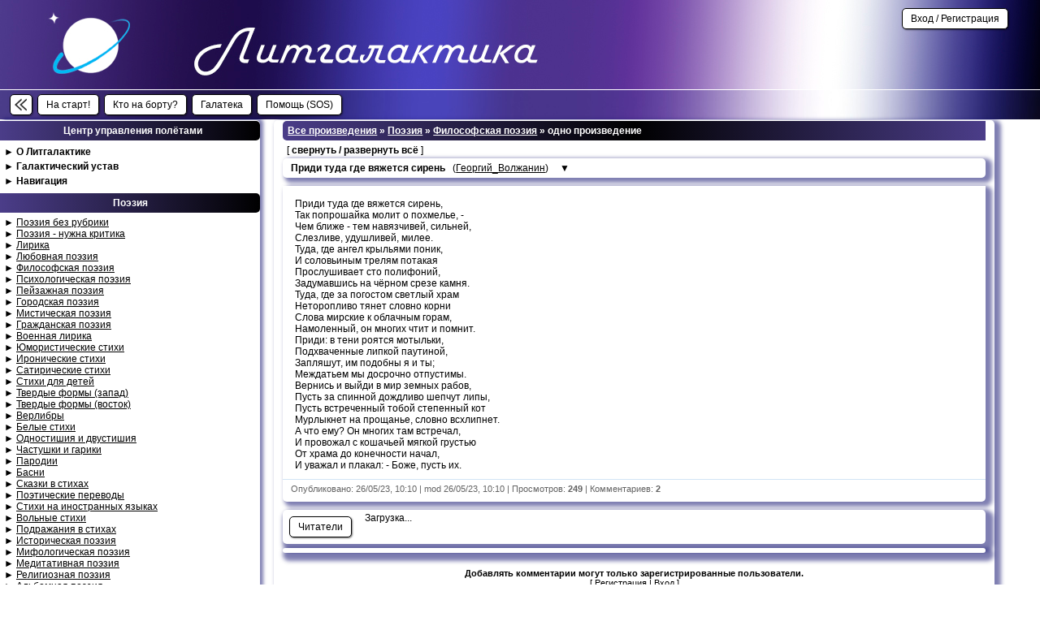

--- FILE ---
content_type: text/html; charset=UTF-8
request_url: http://litgalaktika.ru/publ/11-1-0-16797
body_size: 9271
content:
<!DOCTYPE html>
<html>
<head>
<meta http-equiv="content-type" content="text/html; charset=UTF-8">
<meta http-equiv="X-UA-Compatible" content="IE=edge" />




<title>Приди туда где вяжется сирень - Философская поэзия - Поэзия - Литгалактика</title>







<link type="text/css" rel="stylesheet" href="/_st/my.css" />

	<link rel="stylesheet" href="/.s/src/base.min.css" />
	<link rel="stylesheet" href="/.s/src/layer7.min.css" />

	<script src="/.s/src/jquery-1.12.4.min.js"></script>
	
	<script src="/.s/src/uwnd.min.js"></script>
	<script src="//s731.ucoz.net/cgi/uutils.fcg?a=uSD&ca=2&ug=999&isp=1&r=0.0696641988964615"></script>
	<link rel="stylesheet" href="/.s/src/ulightbox/ulightbox.min.css" />
	<link rel="stylesheet" href="/.s/src/socCom.min.css" />
	<link rel="stylesheet" href="/.s/src/social.css" />
	<script src="/.s/src/ulightbox/ulightbox.min.js"></script>
	<script src="/.s/src/socCom.min.js"></script>
	<script src="//sys000.ucoz.net/cgi/uutils.fcg?a=soc_comment_get_data&site=elitgalaktika"></script>
	<script>
/* --- UCOZ-JS-DATA --- */
window.uCoz = {"country":"US","language":"ru","sign":{"5458":"Следующий","7252":"Предыдущий","3125":"Закрыть","7251":"Запрошенный контент не может быть загружен. Пожалуйста, попробуйте позже.","7254":"Изменить размер","7253":"Начать слайд-шоу","7287":"Перейти на страницу с фотографией.","5255":"Помощник"},"module":"publ","ssid":"670545022345105652725","uLightboxType":1,"layerType":7,"site":{"host":"litgalaktika.ucoz.net","domain":"litgalaktika.ru","id":"elitgalaktika"}};
/* --- UCOZ-JS-CODE --- */

		function eRateEntry(select, id, a = 65, mod = 'publ', mark = +select.value, path = '', ajax, soc) {
			if (mod == 'shop') { path = `/${ id }/edit`; ajax = 2; }
			( !!select ? confirm(select.selectedOptions[0].textContent.trim() + '?') : true )
			&& _uPostForm('', { type:'POST', url:'/' + mod + path, data:{ a, id, mark, mod, ajax, ...soc } });
		}

		function updateRateControls(id, newRate) {
			let entryItem = self['entryID' + id] || self['comEnt' + id];
			let rateWrapper = entryItem.querySelector('.u-rate-wrapper');
			if (rateWrapper && newRate) rateWrapper.innerHTML = newRate;
			if (entryItem) entryItem.querySelectorAll('.u-rate-btn').forEach(btn => btn.remove())
		}
$(function() {
		$('#fCode').on('keyup', function(event) {
			try {checkSecure(); } catch(e) {}
		});
	});
	
function loginPopupForm(params = {}) { new _uWnd('LF', ' ', -250, -100, { closeonesc:1, resize:1 }, { url:'/index/40' + (params.urlParams ? '?'+params.urlParams : '') }) }
/* --- UCOZ-JS-END --- */
</script>

	<style>.UhideBlock{display:none; }</style>
	<script type="text/javascript">new Image().src = "//counter.yadro.ru/hit;noadsru?r"+escape(document.referrer)+(screen&&";s"+screen.width+"*"+screen.height+"*"+(screen.colorDepth||screen.pixelDepth))+";u"+escape(document.URL)+";"+Date.now();</script>
</head>

<body style="background:#FFFFFF; margin:0px; padding:0px;">


<!--U1AHEADER1Z--><div class="header"><a href="http://litgalaktika.ru/">
<div class="header_block">
<!-- logo два вида для разной ширины экрана -->
<img id="img1280" src="http://litgalaktika.ru/logo_header.jpg" alt="Литгалактика" />
<img id="img800" src="http://litgalaktika.ru/logo_header800.jpg" alt="Литгалактика" />
</div> <!-- закрывается header_block -->
</a></div> <!-- закрывается header и ссылка -->

<div class="nav">
<div class="nav_but_block">

<!-- дополнительная кнопка на главной: Показать/Скрыть колонки -->








































<div id="showkolonpro" class="but1" title="Показать колонки" onclick="document.getElementById('lbp_pro').style.display='block'; 
document.getElementById('lb_pro').style.display='block'; 
document.getElementById('centerblock_pro').style.width='70%'; 
document.getElementById('lbp_prosm').style.display='none'; 
document.getElementById('showkolonpro').style.display='none'; 
document.getElementById('hidekolonpro').style.display='block';" 
style="display:none;">&nbsp;&nbsp;</div>

<div id="hidekolonpro" class="but1" title="Скрыть колонки" onclick="document.getElementById('lbp_pro').style.display='none'; 
document.getElementById('lb_pro').style.display='none'; 
document.getElementById('centerblock_pro').style.width='92%'; 
document.getElementById('lbp_prosm').style.display='block'; 
document.getElementById('hidekolonpro').style.display='none'; 
document.getElementById('showkolonpro').style.display='block';">&nbsp;&nbsp;</div>


<!-- кнопки меню -->
<a href="http://litgalaktika.ru/"><div class="but1">На старт!</div></a>
<a href="http://litgalaktika.ru//index/15-1"><div class="but1">Кто на борту?</div></a>
<a href="http://litgalaktika.ru/index/0-7"><div class="but1">Галатека</div></a>
<a href="http://litgalaktika.ru/index/0-3"><div class="but1">Помощь (SOS)</div></a>







<!--

-->





<!-- кнопки в меню для экипажа -->
 <!-- закрывается условие 0='4' -->

</div> <!-- закрывается nav_but_block -->
</div> <!-- закрывается nav -->

<div class="authorization">


<a href="http://litgalaktika.ru/index/1"><div class="but1">Вход / Регистрация</div></a>


</div> <!-- закрывается authorization --><!--/U1AHEADER1Z-->

<!-- === leftpart === -->
<div id="lbp_prosm" class="left_block_prosm">
<span style="float:right;">
л<br />е<br />в<br />а<br />я<br /><br />к<br />о<br />л<br />о<br />н<br />к<br />а<br />&nbsp;<br />
</span>
</div>

<div id="lbp_pro" class="left_block_pro">
<div id="lb_pro" class="left_block_det_pro">

<!-- шапка первого блока === Центр управления полётами === -->
<a onclick="$('#problock1').slideToggle('slow');" href="javascript://"><div class="title_line">&nbsp;&nbsp;Центр управления полётами</div></a>
<div id="problock1" class="menu_cup"> 
<div class="menu_cup_line">► <a href="http://litgalaktika.ru/publ/71-1-0-1">О Литгалактике</a></div>
<div class="menu_cup_line">► <a href="http://litgalaktika.ru/publ/71-1-0-3">Галактический устав</a></div>
<div class="menu_cup_line">► <a href="http://litgalaktika.ru/publ/71-1-0-2">Навигация</a></div>
</div>
<!-- === end Центр управления полётами === -->

<div class="pausa_block"></div>


<!-- === Block2 === -->
<a onclick="$('#problock2').slideToggle('slow');" href="javascript://"><div class="title_line">Поэзия</div></a> 
<div id="problock2" class="menu_cup">

 <table align="center" border="0" cellspacing="0" cellpadding="0" width="100%" class="catsTableI"><tr><td style="width:100%" class="catsTdI" id="cid8" valign="top"><span style="float:left;margin-top:0px;margin-bottom:0px;margin-left:5px;" class="menu_cup_line_c">► <a href="/publ/8" target="_blank">Поэзия без рубрики</a></span></td></tr><tr><td style="width:100%" class="catsTdI" id="cid100" valign="top"><span style="float:left;margin-top:0px;margin-bottom:0px;margin-left:5px;" class="menu_cup_line_c">► <a href="/publ/100" target="_blank">Поэзия - нужна критика</a></span></td></tr><tr><td style="width:100%" class="catsTdI" id="cid9" valign="top"><span style="float:left;margin-top:0px;margin-bottom:0px;margin-left:5px;" class="menu_cup_line_c">► <a href="/publ/9" target="_blank">Лирика</a></span></td></tr><tr><td style="width:100%" class="catsTdI" id="cid10" valign="top"><span style="float:left;margin-top:0px;margin-bottom:0px;margin-left:5px;" class="menu_cup_line_c">► <a href="/publ/10" target="_blank">Любовная поэзия</a></span></td></tr><tr><td style="width:100%" class="catsTdI" id="cid11" valign="top"><span style="float:left;margin-top:0px;margin-bottom:0px;margin-left:5px;" class="menu_cup_line_c">► <a href="/publ/11" target="_blank">Философская поэзия</a></span></td></tr><tr><td style="width:100%" class="catsTdI" id="cid12" valign="top"><span style="float:left;margin-top:0px;margin-bottom:0px;margin-left:5px;" class="menu_cup_line_c">► <a href="/publ/12" target="_blank">Психологическая поэзия</a></span></td></tr><tr><td style="width:100%" class="catsTdI" id="cid13" valign="top"><span style="float:left;margin-top:0px;margin-bottom:0px;margin-left:5px;" class="menu_cup_line_c">► <a href="/publ/13" target="_blank">Пейзажная поэзия</a></span></td></tr><tr><td style="width:100%" class="catsTdI" id="cid14" valign="top"><span style="float:left;margin-top:0px;margin-bottom:0px;margin-left:5px;" class="menu_cup_line_c">► <a href="/publ/14" target="_blank">Городская поэзия</a></span></td></tr><tr><td style="width:100%" class="catsTdI" id="cid15" valign="top"><span style="float:left;margin-top:0px;margin-bottom:0px;margin-left:5px;" class="menu_cup_line_c">► <a href="/publ/15" target="_blank">Мистическая поэзия</a></span></td></tr><tr><td style="width:100%" class="catsTdI" id="cid16" valign="top"><span style="float:left;margin-top:0px;margin-bottom:0px;margin-left:5px;" class="menu_cup_line_c">► <a href="/publ/16" target="_blank">Гражданская поэзия</a></span></td></tr><tr><td style="width:100%" class="catsTdI" id="cid96" valign="top"><span style="float:left;margin-top:0px;margin-bottom:0px;margin-left:5px;" class="menu_cup_line_c">► <a href="/publ/96" target="_blank">Военная лирика</a></span></td></tr><tr><td style="width:100%" class="catsTdI" id="cid17" valign="top"><span style="float:left;margin-top:0px;margin-bottom:0px;margin-left:5px;" class="menu_cup_line_c">► <a href="/publ/17" target="_blank">Юмористические стихи</a></span></td></tr><tr><td style="width:100%" class="catsTdI" id="cid18" valign="top"><span style="float:left;margin-top:0px;margin-bottom:0px;margin-left:5px;" class="menu_cup_line_c">► <a href="/publ/18" target="_blank">Иронические стихи</a></span></td></tr><tr><td style="width:100%" class="catsTdI" id="cid19" valign="top"><span style="float:left;margin-top:0px;margin-bottom:0px;margin-left:5px;" class="menu_cup_line_c">► <a href="/publ/19" target="_blank">Сатирические стихи</a></span></td></tr><tr><td style="width:100%" class="catsTdI" id="cid20" valign="top"><span style="float:left;margin-top:0px;margin-bottom:0px;margin-left:5px;" class="menu_cup_line_c">► <a href="/publ/20" target="_blank">Стихи для детей</a></span></td></tr><tr><td style="width:100%" class="catsTdI" id="cid21" valign="top"><span style="float:left;margin-top:0px;margin-bottom:0px;margin-left:5px;" class="menu_cup_line_c">► <a href="/publ/21" target="_blank">Твердые формы (запад)</a></span></td></tr><tr><td style="width:100%" class="catsTdI" id="cid22" valign="top"><span style="float:left;margin-top:0px;margin-bottom:0px;margin-left:5px;" class="menu_cup_line_c">► <a href="/publ/22" target="_blank">Твердые формы (восток)</a></span></td></tr><tr><td style="width:100%" class="catsTdI" id="cid23" valign="top"><span style="float:left;margin-top:0px;margin-bottom:0px;margin-left:5px;" class="menu_cup_line_c">► <a href="/publ/23" target="_blank">Верлибры</a></span></td></tr><tr><td style="width:100%" class="catsTdI" id="cid24" valign="top"><span style="float:left;margin-top:0px;margin-bottom:0px;margin-left:5px;" class="menu_cup_line_c">► <a href="/publ/24" target="_blank">Белые стихи</a></span></td></tr><tr><td style="width:100%" class="catsTdI" id="cid25" valign="top"><span style="float:left;margin-top:0px;margin-bottom:0px;margin-left:5px;" class="menu_cup_line_c">► <a href="/publ/25" target="_blank">Одностишия и двустишия</a></span></td></tr><tr><td style="width:100%" class="catsTdI" id="cid26" valign="top"><span style="float:left;margin-top:0px;margin-bottom:0px;margin-left:5px;" class="menu_cup_line_c">► <a href="/publ/26" target="_blank">Частушки и гарики</a></span></td></tr><tr><td style="width:100%" class="catsTdI" id="cid27" valign="top"><span style="float:left;margin-top:0px;margin-bottom:0px;margin-left:5px;" class="menu_cup_line_c">► <a href="/publ/27" target="_blank">Пародии</a></span></td></tr><tr><td style="width:100%" class="catsTdI" id="cid28" valign="top"><span style="float:left;margin-top:0px;margin-bottom:0px;margin-left:5px;" class="menu_cup_line_c">► <a href="/publ/28" target="_blank">Басни</a></span></td></tr><tr><td style="width:100%" class="catsTdI" id="cid29" valign="top"><span style="float:left;margin-top:0px;margin-bottom:0px;margin-left:5px;" class="menu_cup_line_c">► <a href="/publ/29" target="_blank">Сказки в стихах</a></span></td></tr><tr><td style="width:100%" class="catsTdI" id="cid30" valign="top"><span style="float:left;margin-top:0px;margin-bottom:0px;margin-left:5px;" class="menu_cup_line_c">► <a href="/publ/30" target="_blank">Поэтические переводы</a></span></td></tr><tr><td style="width:100%" class="catsTdI" id="cid31" valign="top"><span style="float:left;margin-top:0px;margin-bottom:0px;margin-left:5px;" class="menu_cup_line_c">► <a href="/publ/31" target="_blank">Стихи на иностранных языках</a></span></td></tr><tr><td style="width:100%" class="catsTdI" id="cid32" valign="top"><span style="float:left;margin-top:0px;margin-bottom:0px;margin-left:5px;" class="menu_cup_line_c">► <a href="/publ/32" target="_blank">Вольные стихи</a></span></td></tr><tr><td style="width:100%" class="catsTdI" id="cid33" valign="top"><span style="float:left;margin-top:0px;margin-bottom:0px;margin-left:5px;" class="menu_cup_line_c">► <a href="/publ/33" target="_blank">Подражания в стихах</a></span></td></tr><tr><td style="width:100%" class="catsTdI" id="cid34" valign="top"><span style="float:left;margin-top:0px;margin-bottom:0px;margin-left:5px;" class="menu_cup_line_c">► <a href="/publ/34" target="_blank">Историческая поэзия</a></span></td></tr><tr><td style="width:100%" class="catsTdI" id="cid35" valign="top"><span style="float:left;margin-top:0px;margin-bottom:0px;margin-left:5px;" class="menu_cup_line_c">► <a href="/publ/35" target="_blank">Мифологическая поэзия</a></span></td></tr><tr><td style="width:100%" class="catsTdI" id="cid36" valign="top"><span style="float:left;margin-top:0px;margin-bottom:0px;margin-left:5px;" class="menu_cup_line_c">► <a href="/publ/36" target="_blank">Медитативная поэзия</a></span></td></tr><tr><td style="width:100%" class="catsTdI" id="cid37" valign="top"><span style="float:left;margin-top:0px;margin-bottom:0px;margin-left:5px;" class="menu_cup_line_c">► <a href="/publ/37" target="_blank">Религиозная поэзия</a></span></td></tr><tr><td style="width:100%" class="catsTdI" id="cid38" valign="top"><span style="float:left;margin-top:0px;margin-bottom:0px;margin-left:5px;" class="menu_cup_line_c">► <a href="/publ/38" target="_blank">Альбомная поэзия</a></span></td></tr><tr><td style="width:100%" class="catsTdI" id="cid39" valign="top"><span style="float:left;margin-top:0px;margin-bottom:0px;margin-left:5px;" class="menu_cup_line_c">► <a href="/publ/39" target="_blank">Экспериментальная поэзия</a></span></td></tr><tr><td style="width:100%" class="catsTdI" id="cid40" valign="top"><span style="float:left;margin-top:0px;margin-bottom:0px;margin-left:5px;" class="menu_cup_line_c">► <a href="/publ/40" target="_blank">Авторские песни</a></span></td></tr><tr><td style="width:100%" class="catsTdI" id="cid41" valign="top"><span style="float:left;margin-top:0px;margin-bottom:0px;margin-left:5px;" class="menu_cup_line_c">► <a href="/publ/41" target="_blank">Травести</a></span></td></tr><tr><td style="width:100%" class="catsTdI" id="cid42" valign="top"><span style="float:left;margin-top:0px;margin-bottom:0px;margin-left:5px;" class="menu_cup_line_c">► <a href="/publ/42" target="_blank">Сборники стихов</a></span></td></tr><tr><td style="width:100%" class="catsTdI" id="cid43" valign="top"><span style="float:left;margin-top:0px;margin-bottom:0px;margin-left:5px;" class="menu_cup_line_c">► <a href="/publ/43" target="_blank">Циклы стихов</a></span></td></tr><tr><td style="width:100%" class="catsTdI" id="cid44" valign="top"><span style="float:left;margin-top:0px;margin-bottom:0px;margin-left:5px;" class="menu_cup_line_c">► <a href="/publ/44" target="_blank">Поэмы</a></span></td></tr><tr><td style="width:100%" class="catsTdI" id="cid45" valign="top"><span style="float:left;margin-top:0px;margin-bottom:0px;margin-left:5px;" class="menu_cup_line_c">► <a href="/publ/45" target="_blank">Эпиграммы</a></span></td></tr><tr><td style="width:100%" class="catsTdI" id="cid46" valign="top"><span style="float:left;margin-top:0px;margin-bottom:0px;margin-left:5px;" class="menu_cup_line_c">► <a href="/publ/46" target="_blank">Эпитафии</a></span></td></tr><tr><td style="width:100%" class="catsTdI" id="cid47" valign="top"><span style="float:left;margin-top:0px;margin-bottom:0px;margin-left:5px;" class="menu_cup_line_c">► <a href="/publ/47" target="_blank">Белиберда в стихах</a></span></td></tr><tr><td style="width:100%" class="catsTdI" id="cid97" valign="top"><span style="float:left;margin-top:0px;margin-bottom:0px;margin-left:5px;" class="menu_cup_line_c">► <a href="/publ/97" target="_blank">Фантастика (стихи)</a></span></td></tr><tr><td style="width:100%" class="catsTdI" id="cid98" valign="top"><span style="float:left;margin-top:0px;margin-bottom:0px;margin-left:5px;" class="menu_cup_line_c">► <a href="/publ/98" target="_blank">Стихотворения в прозе</a></span></td></tr></table>
 
 
 
 
 
<div class="menu_cup_line">&nbsp;</div>
</div> <!-- menu_cup --> 
<!-- === end Block2 === -->







 
<div class="stretching_left"></div>

</div> <!-- end left_block_det_pro -->
</div> <!-- end left_block_pro -->
<!-- === end leftpart === -->
 
<!-- ========================================================================================================== -->
 
<!-- === КОНТЕНТ ЦЕНТРАЛЬНАЯ ЧАСТЬ=== -->
<div id="centerblock_pro" class="center_block_pro">
 
<table border="0" cellpadding="0" cellspacing="1" 
style="background:#FFFFFF;border-radius:5px 5px 5px 5px; box-shadow:5px 3px 5px 3px rgba(0,0,102,0.5);
margin-bottom:10px;margin-left:0.5%;margin-top:0px;padding: 0px 10px 1px;" width="99%">




<tr><td style="text-align:left;" valign="top">
<div class="title_line_shapkamod">&nbsp; <a href="http://litgalaktika.ru/publ/">Все произведения</a>
 &raquo; <a href="/publ/1">Поэзия</a> 
 &raquo; <a href="/publ/11">Философская поэзия</a>
 &raquo; одно произведение
</div>
<a onclick="$('#blockpro').slideToggle('slow'); $('#blockkomsv').slideToggle('slow'); $('#formanovoj').slideToggle('slow');" href="javascript://"><div id="specsver" class="specsver" style="margin-bottom:2px;">[ <b>свернуть / развернуть всё</b> ]</div></a>
</td></tr>
<tr><td valign="top">

<table border="0" cellpadding="0" cellspacing="0" 
style="background:#FFFFFF;border-radius:5px 5px 5px 5px; box-shadow:5px 3px 5px 3px rgba(0,0,102,0.5);
margin-bottom:10px;margin-top:0px;" width="100%">
<tr><td valign="top">

<!--модерпанель экипажа-->
 <!--end модерпанель экипажа -->

<!--модерпанель автора-->
 <!--end модерпанель автора -->
 
<script>
function delPro() { 
var idmat='puEnt16797';
jQuery.post('http://litgalaktika2.ru/proizved/delpro.php',
{idmat:idmat});
_entrRemNew('dib16797','/index/92-1-16797-aiKTh_AW','','Вы подтверждаете удаление?');
}
</script>

<!-- title zablokirovannoe -->


<!-- title skrytoe -->


<!-- title obychnoe -->

<div class="title_odno_pro" style="margin-top:5px;margin-bottom:5px;">
<b>Приди туда где вяжется сирень</b> 
&nbsp; (<a href="/index/8-68" target="_blank">Георгий_Волжанин</a>)

&nbsp; <span id="specsver1" class="specsverr" style="margin-bottom:5px;">
<a onclick="$('#blockpro').slideToggle('slow');" href="javascript://" title="свернуть/развернуть текст">▼</a></span>
</div> <!--end title_odno_pro -->

</td></tr>
</table>

<table id="blockpro" border="0" cellpadding="0" cellspacing="0" 
style="background:#FFFFFF;border-radius:5px 5px 5px 5px; box-shadow:5px 3px 5px 3px rgba(0,0,102,0.5);
margin-bottom:10px;margin-top:0px;" width="100%">
<tr><td valign="top">
<!-- blok teksta i detalej -->
<div class="eBlockpro">

<div class="text_pro" id="publ16797">
Приди туда где вяжется сирень, <br /> Так попрошайка молит о похмелье, - <br /> Чем ближе - тем навязчивей, сильней, <br /> Слезливе, удушливей, милее. <br /> Туда, где ангел крыльями поник, <br /> И соловьиным трелям потакая <br /> Прослушивает сто полифоний, <br /> Задумавшись на чёрном срезе камня. <br /> Туда, где за погостом светлый храм <br /> Неторопливо тянет словно корни <br /> Слова мирские к облачным горам, <br /> Намоленный, он многих чтит и помнит. <br /> Приди: в тени роятся мотыльки, <br /> Подхваченные липкой паутиной, <br /> Запляшут, им подобны я и ты; <br /> Междатьем мы досрочно отпустимы. <br /> Вернись и выйди в мир земных рабов, <br /> Пусть за спинной дождливо шепчут липы, <br /> Пусть встреченный тобой степенный кот <br /> Мурлыкнет на прощанье, словно всхлипнет. <br /> А что ему? Он многих там встречал, <br /> И провожал с кошачьей мягкой грустью <br /> От храма до конечности начал, <br /> И уважал и плакал: - Боже, пусть их.




</div> <!--end text_pro -->
</div> <!--end eBlockpro -->

</td></tr>

<tr><td valign="top">
<!-- detali -->

<div class="eDetails1pro" style="clear:both;">
Опубликовано: 26/05/23, 10:10 | mod 26/05/23, 10:10 | Просмотров: <b>249</b> | Комментариев: <b>2</b>
 






</div> <!--end eDetails1 -->


</td></tr>
</table>


<table id="buttable" border="0" cellpadding="0" cellspacing="0" style="background:#FFFFFF;border-radius:5px 5px 5px 5px; box-shadow:5px 5px 5px 5px rgba(0,0,102,0.5);margin-bottom:5px;" width="100%">
<tr><td style="padding:3px;">

<form action="http://litgalaktika2.ru/chit/chitatelipro.php" name="chitatelipro" method="post" target="_blank">
<input type="hidden" name="idavt" value="68">
<input type="hidden" name="nameavt" value="Георгий_Волжанин">
<input type="hidden" name="idgroupavt" value="5">
<input type="hidden" name="idchit" value="0">
<input type="hidden" name="namechit" value="Гость">
<input type="hidden" name="idgroupchit" value="0">
<input type="hidden" name="page_type" value="proizmat">
<input type="hidden" name="idmat" value="16797">
<input type="hidden" name="nazvaniemat" value="Приди туда где вяжется сирень">
<input type="hidden" name="page_url" value="/publ/11-1-0-16797">
<input type="hidden" name="catname" value="Философская поэзия">
</form>
<a href="javascript: document.chitatelipro.submit ()"><button class="but1">Читатели</button></a>



<div class="izbr_infa">
<span id="favorite_user">Загрузка...</span>
</div>

<script>
$(document).ready(function(){
$.ajaxSetup({cache: false});
function load_count(){
$.ajax({
type: 'GET',
url: '/php/favorite/favoritepro.php',
data: 'type=count&mid=puEnt16797&mat_type=proizmat&avtid=0', 
success: function(otvet){$('#favorite_user').html(otvet);}
}); 
}
load_count();
});
 
setTimeout(function(){
$('#favorite_list').click(function(){
new _uWnd('userava_online','В избранном у авторов:', 200, 200,
{close: 1,autosize: 0,resize: 0,shadow: 0,
oncontent: function(){
$.get(
'/php/favorite/favoritepro.php?type=userlist&mid=puEnt16797&mat_type=proizmat',
function(data){$('#favorite_userlist').html(data);}
);
}
},
'<table id="favorite_userlist" align="left" border="0"><tr><td>Загрузка...</td></tr></table>'
);
});
},2000); 
</script>






</td></tr>
</table>

<table id="buttable" border="0" cellpadding="0" cellspacing="0" style="background:#FFFFFF;border-radius:5px 5px 5px 5px; box-shadow:5px 5px 5px 5px rgba(0,0,102,0.5);margin-bottom:5px;" width="100%">
<tr><td style="padding:3px;">








</td></tr>
</table>










</td></tr>

<tr><td valign="top">

<!-- kommentarii novaya recenziya-->


<!--forma dobavleniya kommentariev -->
 <!--end COM_CAN_ADD, USER_LOGGED_IN, !NOT_ACTIVE, OTHER1!='1' -->


<!--end forma dobavleniya kommentariev -->

<!--dlya nezaloginennyh -->


<div align="center" class="commReg">
<table width="100%" style="margin-top:10px;">
<tr><td valign="top">
<b>Добавлять комментарии могут только зарегистрированные пользователи.</b><br />
[ <a href="/index/3">Регистрация</a> | <a href="javascript:;" rel="nofollow" onclick="loginPopupForm(); return false;">Вход</a> ]
</td></tr>
</table>
</div>

 <!--end COM_CAN_ADD, !USER_LOGGED_IN, !NOT_ACTIVE, OTHER1!='1' -->
<!--end dlya nezaloginennyh -->
<!-- end kommentarii novaya recenziya-->

</td></tr>

<tr><td valign="top">
<span class="id_author" id="68"></span>
<div class="comment_block" id="Приди туда где вяжется сирень">

<!-- verhnie pereklyuchateli -->

<div class="all_comments">
Все комментарии (<b>2</b>):&nbsp; <span id="specsver3" class="specsverr" style="margin-bottom:5px;">
<a onclick="$('#blockkomsv').slideToggle('slow');" href="javascript://" title="свернуть/развернуть комментарии">▼</a></span> &nbsp; 
</div>

<!-- end verhnie pereklyuchateli -->

<span class="url_entry" style="display:none;">http://litgalaktika.ru/publ/11-1-0-16797</span>
<span class="ccp" style="display:none;"><span class="currentPage78">1</span></span>

<!-- vse kommentarii -->
<table id="blockkomsv" width="100%">
<tr><td colspan="2">

			<div class="com-order-block">
				<label class="com-order-wrap">
					<span class="com-order-title">Порядок вывода комментариев:</span>
					<select class="com-order-select">
						<option value="" selected="selected">По умолчанию</option>
						<option value="desc" >Сначала новые</option>
						<option value="asc" >Сначала старые</option>
					</select>
				</label>
			</div>

			<script>
				setTimeout(function() {
					$('.com-order-select').change(function() {
						var elem = $(this);
						var oldValue = ( /elitgalaktikacomOrder=(asc|desc)/.exec(document.cookie) || {} )[1] || '';
						var newValue = elem.val();
						console.log(oldValue, newValue);

						if (newValue == oldValue) return;

						document.cookie = 'elitgalaktikacomOrder=' + encodeURIComponent(newValue) + '; path=/; expires=' + (new Date((new Date).getTime() + 1000*60*60*24*365)).toGMTString();
						window.console && console.info && console.info('comment order changed: "' + oldValue + '" >> "' + newValue + '"');
						// elem.parents('.com-order-wrap').eq(0).find('.com-order-apply').fadeIn().removeClass('com-order-apply-hidden').addClass('com-order-apply-visible');
						newValue = newValue || 'default';

						location.search = location.search
							? /[?&]comments_order=([^&]*)/.test(location.search)
								? location.search.replace(/comments_order=([^&]*)/, 'comments_order=' + newValue)
								: location.search + '&comments_order=' + newValue
							: '?comments_order=' + newValue;
					});
				}, 100);
			</script>
		<script>
				function spages(p, link) {
					!!link && location.assign(atob(link));
				}
			</script>
			<div id="comments"></div>
			<div id="newEntryT"></div>
			<div id="allEntries"><div class="comEnt report-spam-target " id="comEnt215079" style=" "><style>#comEnt215079 {margin-left:10px !important;}</style>

<table border="0" cellpadding="5" cellspacing="0" width="100%" style="margin-bottom:5px;border:1px solid #b3cbff;" class="cBlock1" 
 >

<tr><td style="background:#e6eeff;">


<a href="#ent215079" onclick="if (document.getElementById('comEnt215079')){$('body').scrollTo( { top:$('#comEnt215079').offset().top-22, left:0}, 500 );return false;}" name="ent215079"><br></a>

<div class="cMessage" style="text-align:left;clear:both;padding:0px 5px 10px 5px;">

<span class="textkom" id="mess215079">Хорошо передано настроение, Георгий! <br /> Сразу чувствуется близость храма. <img src="/.s/sm/1/smile.gif" border="0" align="absmiddle" alt="smile" />  <img src="/.s/sm/1/smile.gif" border="0" align="absmiddle" alt="smile" />  <img src="/.s/sm/1/smile.gif" border="0" align="absmiddle" alt="smile" /></span>
</div>


<span class="avtorkom"><a style="padding:5px" href="/index/8-121"><b>Marara</b></a></span>

&nbsp; <span class="datekom">(26/05/23 19:35)</span>
 &nbsp;&nbsp;<a href="#ent215079" title="ссылка на комментарий">&bull; </a>&nbsp;


<div id="MP1" style="float:right;">

</div>




</td></tr>
</table>

<script>
Now = new Date();
if ((Now.getTime()-1685118953*1000)>900000 && 999!='4' && 999!='3' && 999!='6') {$("#MP1").css('display','none');}; 
</script>



<script>
$(document).ready(function() { 
$('#comEnt215079').attr('class','0'); 
setTimeout(function () { 
var a=$('#appEntry215079').next().attr('class');
if (a=='0' || typeof a=='undefined') {$('#newAdcomm215079').css('display','block');} 
},100); 
}); 
</script>


<script>
$(document).ready(function() {
setTimeout(function () {
var level='0'; 
var prevLevel=$('#comEnt215079').prevAll('.0:first').attr('id');
var prevLevel=prevLevel.substring(6);
if (level!='0') { 
$('#215079').attr('onclick',"new _uWnd('AddC','Добавить комментарий',550,100,{autosize:1,closeonesc:1,resize:1},{url:'/index/58-"+ prevLevel +"'});return false;");
}
},500); 
});
</script>


<div class="newAdcomm" id="newAdcomm215079" style="display:none;"> 
<span class="dobkomm">
<a id="215079" class="/index/8-121" onclick="new _uWnd('AddC','Добавить комментарий',500,70,{autosize:1,closeonesc:1},{url:'/index/58-215079'});return false;" href="javascript://" rel="nofollow"><b>Добавить комментарий</b></a>
</span><br><br><br>
</div>









</div><div style="width:auto;*width:100%;margin-left:20px;" id="appEntry215079"><b></b></div><div class="comEnt report-spam-target " id="comEnt215097" style="width:auto;*width:100%;margin-left:20px; "><style>#comEnt215097 {margin-left:10px !important;}</style>

<table border="0" cellpadding="5" cellspacing="0" width="100%" style="margin-bottom:5px;border:1px solid #b3cbff;margin-left:10px;width:98%"" class="cBlock2" 
 id="ucoz">

<tr><td >


<a href="#ent215097" onclick="if (document.getElementById('comEnt215097')){$('body').scrollTo( { top:$('#comEnt215097').offset().top-22, left:0}, 500 );return false;}" name="ent215097"><br></a>

<div class="cMessage" style="text-align:left;clear:both;padding:0px 5px 10px 5px;">

<span class="textkom" id="mess215097"><img src="/.s/sm/1/cool.gif" border="0" align="absmiddle" alt="cool" /></span>
</div>


<span class="avtorkom"><a style="padding:5px" href="/index/8-68"><b>Георгий_Волжанин</b></a></span>

&nbsp; <span class="datekom">(26/05/23 20:32)</span>
 &nbsp;&nbsp;<a href="#ent215097" title="ссылка на комментарий">&bull; </a>&nbsp;


<div id="MP2" style="float:right;">

</div>




</td></tr>
</table>

<script>
Now = new Date();
if ((Now.getTime()-1685122351*1000)>900000 && 999!='4' && 999!='3' && 999!='6') {$("#MP2").css('display','none');}; 
</script>



<script>
$(document).ready(function() { 
$('#comEnt215097').attr('class','1'); 
setTimeout(function () { 
var a=$('#appEntry215097').next().attr('class');
if (a=='0' || typeof a=='undefined') {$('#newAdcomm215097').css('display','block');} 
},100); 
}); 
</script>


<script>
$(document).ready(function() {
setTimeout(function () {
var level='1'; 
var prevLevel=$('#comEnt215097').prevAll('.0:first').attr('id');
var prevLevel=prevLevel.substring(6);
if (level!='0') { 
$('#215097').attr('onclick',"new _uWnd('AddC','Добавить комментарий',550,100,{autosize:1,closeonesc:1,resize:1},{url:'/index/58-"+ prevLevel +"'});return false;");
}
},500); 
});
</script>


<div class="newAdcomm" id="newAdcomm215097" style="display:none;"> 
<span class="dobkomm">
<a id="215097" class="/index/8-68" onclick="new _uWnd('AddC','Добавить комментарий',500,70,{autosize:1,closeonesc:1},{url:'/index/58-215097'});return false;" href="javascript://" rel="nofollow"><b>Добавить комментарий</b></a>
</span><br><br><br>
</div>









</div><div style="width:auto;*width:100%;margin-left:40px;" id="appEntry215097"><b></b></div></div>
			<div id="newEntryB"></div>
			<script>
				(function() {
					'use strict';
					var commentID = ( /comEnt(\d+)/.exec(location.hash) || {} )[1];
					if (!commentID) {
						return window.console && console.info && console.info('comments, goto page', 'no comment id');
					}
					var selector = '#comEnt' + commentID;
					var target = $(selector);
					if (target.length) {
						$('html, body').animate({
							scrollTop: ( target.eq(0).offset() || { top: 0 } ).top
						}, 'fast');
						return window.console && console.info && console.info('comments, goto page', 'found element', selector);
					}
					$.get('/index/802', {
						id: commentID
					}).then(function(response) {
						if (!response.page) {
							return window.console && console.warn && console.warn('comments, goto page', 'no page within response', response);
						}
						spages(response.page);
						setTimeout(function() {
							target = $(selector);
							if (!target.length) {
								return window.console && console.warn && console.warn('comments, goto page', 'comment element not found', selector);
							}
							$('html, body').animate({
								scrollTop: ( target.eq(0).offset() || { top: 0 } ).top
							}, 'fast');
							return window.console && console.info && console.info('comments, goto page', 'scrolling to', selector);
						}, 500);
					}, function(response) {
						return window.console && console.error && console.error('comments, goto page', response.responseJSON);
					});
				})();
			</script>
		
</td></tr>
</table>
<!-- end vse kommentarii -->

<!-- nizhnie pereklyuchateli -->
<table width="100%">
<tr><td colspan="2" align="center">

</td></tr>
</table>
<!-- nizhnie pereklyuchateli -->

</div> <!--end div comment_block -->

 <!--end COM_IS_ACTIVE -->

</td></tr>



</table>
 
</div> <!-- end center_block_pro -->
<!-- === end КОНТЕНТ ЦЕНТРАЛЬНАЯ ЧАСТЬ=== -->

<!-- === ПРАВЫЙ БЛОК САЙТА=== -->

<!-- === end ПРАВЫЙ БЛОК САЙТА=== -->

<script>
var idmat='16797';
var mat_type='proizmat';
var mat_name='Приди туда где вяжется сирень';
var mat_url='/publ/11-1-0-16797';
var mat_avtorid='68';
var mat_avtor='Георгий_Волжанин';
var mat_avtorgroupid='5';
var mat_adm='0';
var mat_skryt='';
var mat_audio='';
var mat_nevyvodgl='';
var mat_catid='11';
var mat_catname='Философская поэзия';
var mat_datecr='1685085024';
var mat_datemod='1685085024';
var mat_reads='249';
var mat_comms='2';
var dop1='0';
var chit_id='0';
var chit_name='Гость';
var chit_groupid='0';
var chit_group='Гости';
var ip='18.217.61.69';
var brauz='chrome';
jQuery.post('http://litgalaktika2.ru/proizved/bazaaddpronew.php', 
{idmat:idmat, mat_type:mat_type, mat_name:mat_name, mat_url:mat_url, mat_avtorid:mat_avtorid, mat_avtor:mat_avtor, mat_avtorgroupid:mat_avtorgroupid, mat_adm:mat_adm, mat_skryt:mat_skryt, mat_audio:mat_audio, mat_nevyvodgl:mat_nevyvodgl, mat_catid:mat_catid, mat_catname:mat_catname, mat_datecr:mat_datecr, mat_datemod:mat_datemod, mat_reads:mat_reads, mat_comms:mat_comms, dop1:dop1, chit_id:chit_id, chit_name:chit_name, chit_groupid:chit_groupid, chit_group:chit_group, ip:ip, brauz:brauz});
</script>

<!--U1BFOOTER1Z--><div class="footer">

<div class="copylg">2021-2024, Литгалактика &emsp; Дизайн &copy Виталий Музуров, Ирина Архипова &emsp; IT, WEB-дизайн &copy Алексей Лис</div> 
<script>d0 = new Date(2021, 0, 17, 0, 0, 0, 0);d1 = new Date();dt = (d1.getTime() - d0.getTime()) / (1000*60*60*24); 
document.write('<div class="count_dayslg">Наш полёт идёт <span>' + Math.round(dt) + '</span>-й день</div>'); 
</script>
<div class="count_dayslg">Страница открыта в <span>06:49</span> мск</div>
</div> <!-- end div class footer -->
<!--/U1BFOOTER1Z-->

</body>

</html>
<!-- 0.08587 (s731) -->